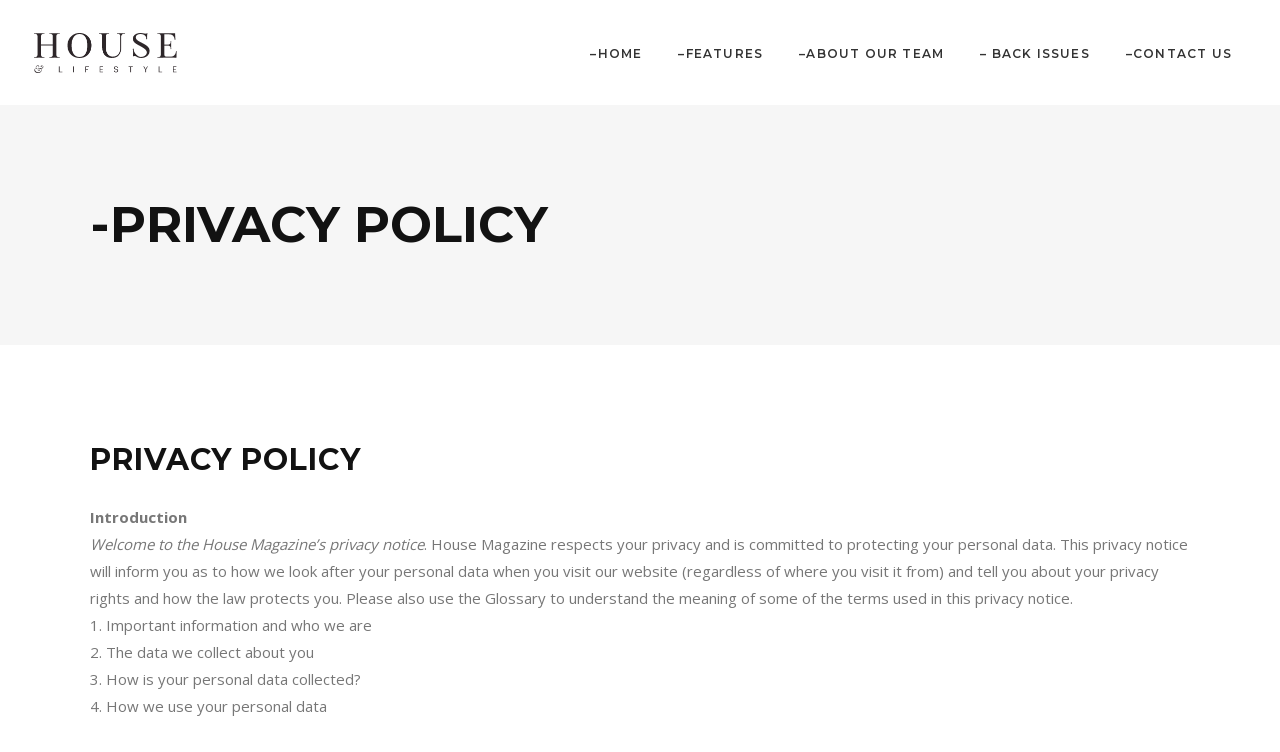

--- FILE ---
content_type: text/html; charset=UTF-8
request_url: https://house-mag.co.uk/privacy-policy/
body_size: 18381
content:
<!DOCTYPE html>
<html lang="en-GB">
<head>
			
		<meta charset="UTF-8"/>
		<link rel="profile" href="http://gmpg.org/xfn/11"/>
					<link rel="pingback" href="https://house-mag.co.uk/xmlrpc.php">
			
				<meta name="viewport" content="width=device-width,initial-scale=1,user-scalable=yes">
		<title>-Privacy Policy &#8211; Dorsets no1 FREE Property &amp; lifestyle magazine.</title>
<meta name='robots' content='max-image-preview:large' />
	<style>img:is([sizes="auto" i], [sizes^="auto," i]) { contain-intrinsic-size: 3000px 1500px }</style>
	<link rel='dns-prefetch' href='//fonts.googleapis.com' />
<link rel="alternate" type="application/rss+xml" title="Dorsets no1 FREE Property &amp; lifestyle magazine. &raquo; Feed" href="https://house-mag.co.uk/feed/" />
<link rel="alternate" type="application/rss+xml" title="Dorsets no1 FREE Property &amp; lifestyle magazine. &raquo; Comments Feed" href="https://house-mag.co.uk/comments/feed/" />
<link rel="alternate" type="application/rss+xml" title="Dorsets no1 FREE Property &amp; lifestyle magazine. &raquo; -Privacy Policy Comments Feed" href="https://house-mag.co.uk/privacy-policy/feed/" />
<script type="text/javascript">
/* <![CDATA[ */
window._wpemojiSettings = {"baseUrl":"https:\/\/s.w.org\/images\/core\/emoji\/16.0.1\/72x72\/","ext":".png","svgUrl":"https:\/\/s.w.org\/images\/core\/emoji\/16.0.1\/svg\/","svgExt":".svg","source":{"concatemoji":"https:\/\/house-mag.co.uk\/wp-includes\/js\/wp-emoji-release.min.js?ver=6.8.3"}};
/*! This file is auto-generated */
!function(s,n){var o,i,e;function c(e){try{var t={supportTests:e,timestamp:(new Date).valueOf()};sessionStorage.setItem(o,JSON.stringify(t))}catch(e){}}function p(e,t,n){e.clearRect(0,0,e.canvas.width,e.canvas.height),e.fillText(t,0,0);var t=new Uint32Array(e.getImageData(0,0,e.canvas.width,e.canvas.height).data),a=(e.clearRect(0,0,e.canvas.width,e.canvas.height),e.fillText(n,0,0),new Uint32Array(e.getImageData(0,0,e.canvas.width,e.canvas.height).data));return t.every(function(e,t){return e===a[t]})}function u(e,t){e.clearRect(0,0,e.canvas.width,e.canvas.height),e.fillText(t,0,0);for(var n=e.getImageData(16,16,1,1),a=0;a<n.data.length;a++)if(0!==n.data[a])return!1;return!0}function f(e,t,n,a){switch(t){case"flag":return n(e,"\ud83c\udff3\ufe0f\u200d\u26a7\ufe0f","\ud83c\udff3\ufe0f\u200b\u26a7\ufe0f")?!1:!n(e,"\ud83c\udde8\ud83c\uddf6","\ud83c\udde8\u200b\ud83c\uddf6")&&!n(e,"\ud83c\udff4\udb40\udc67\udb40\udc62\udb40\udc65\udb40\udc6e\udb40\udc67\udb40\udc7f","\ud83c\udff4\u200b\udb40\udc67\u200b\udb40\udc62\u200b\udb40\udc65\u200b\udb40\udc6e\u200b\udb40\udc67\u200b\udb40\udc7f");case"emoji":return!a(e,"\ud83e\udedf")}return!1}function g(e,t,n,a){var r="undefined"!=typeof WorkerGlobalScope&&self instanceof WorkerGlobalScope?new OffscreenCanvas(300,150):s.createElement("canvas"),o=r.getContext("2d",{willReadFrequently:!0}),i=(o.textBaseline="top",o.font="600 32px Arial",{});return e.forEach(function(e){i[e]=t(o,e,n,a)}),i}function t(e){var t=s.createElement("script");t.src=e,t.defer=!0,s.head.appendChild(t)}"undefined"!=typeof Promise&&(o="wpEmojiSettingsSupports",i=["flag","emoji"],n.supports={everything:!0,everythingExceptFlag:!0},e=new Promise(function(e){s.addEventListener("DOMContentLoaded",e,{once:!0})}),new Promise(function(t){var n=function(){try{var e=JSON.parse(sessionStorage.getItem(o));if("object"==typeof e&&"number"==typeof e.timestamp&&(new Date).valueOf()<e.timestamp+604800&&"object"==typeof e.supportTests)return e.supportTests}catch(e){}return null}();if(!n){if("undefined"!=typeof Worker&&"undefined"!=typeof OffscreenCanvas&&"undefined"!=typeof URL&&URL.createObjectURL&&"undefined"!=typeof Blob)try{var e="postMessage("+g.toString()+"("+[JSON.stringify(i),f.toString(),p.toString(),u.toString()].join(",")+"));",a=new Blob([e],{type:"text/javascript"}),r=new Worker(URL.createObjectURL(a),{name:"wpTestEmojiSupports"});return void(r.onmessage=function(e){c(n=e.data),r.terminate(),t(n)})}catch(e){}c(n=g(i,f,p,u))}t(n)}).then(function(e){for(var t in e)n.supports[t]=e[t],n.supports.everything=n.supports.everything&&n.supports[t],"flag"!==t&&(n.supports.everythingExceptFlag=n.supports.everythingExceptFlag&&n.supports[t]);n.supports.everythingExceptFlag=n.supports.everythingExceptFlag&&!n.supports.flag,n.DOMReady=!1,n.readyCallback=function(){n.DOMReady=!0}}).then(function(){return e}).then(function(){var e;n.supports.everything||(n.readyCallback(),(e=n.source||{}).concatemoji?t(e.concatemoji):e.wpemoji&&e.twemoji&&(t(e.twemoji),t(e.wpemoji)))}))}((window,document),window._wpemojiSettings);
/* ]]> */
</script>
<style id='wp-emoji-styles-inline-css' type='text/css'>

	img.wp-smiley, img.emoji {
		display: inline !important;
		border: none !important;
		box-shadow: none !important;
		height: 1em !important;
		width: 1em !important;
		margin: 0 0.07em !important;
		vertical-align: -0.1em !important;
		background: none !important;
		padding: 0 !important;
	}
</style>
<link rel='stylesheet' id='wp-block-library-css' href='https://house-mag.co.uk/wp-includes/css/dist/block-library/style.min.css?ver=6.8.3' type='text/css' media='all' />
<style id='classic-theme-styles-inline-css' type='text/css'>
/*! This file is auto-generated */
.wp-block-button__link{color:#fff;background-color:#32373c;border-radius:9999px;box-shadow:none;text-decoration:none;padding:calc(.667em + 2px) calc(1.333em + 2px);font-size:1.125em}.wp-block-file__button{background:#32373c;color:#fff;text-decoration:none}
</style>
<link rel='stylesheet' id='coblocks-frontend-css' href='https://house-mag.co.uk/wp-content/plugins/coblocks/dist/style-coblocks-1.css?ver=3.1.16' type='text/css' media='all' />
<link rel='stylesheet' id='coblocks-extensions-css' href='https://house-mag.co.uk/wp-content/plugins/coblocks/dist/style-coblocks-extensions.css?ver=3.1.16' type='text/css' media='all' />
<link rel='stylesheet' id='coblocks-animation-css' href='https://house-mag.co.uk/wp-content/plugins/coblocks/dist/style-coblocks-animation.css?ver=2677611078ee87eb3b1c' type='text/css' media='all' />
<style id='global-styles-inline-css' type='text/css'>
:root{--wp--preset--aspect-ratio--square: 1;--wp--preset--aspect-ratio--4-3: 4/3;--wp--preset--aspect-ratio--3-4: 3/4;--wp--preset--aspect-ratio--3-2: 3/2;--wp--preset--aspect-ratio--2-3: 2/3;--wp--preset--aspect-ratio--16-9: 16/9;--wp--preset--aspect-ratio--9-16: 9/16;--wp--preset--color--black: #000000;--wp--preset--color--cyan-bluish-gray: #abb8c3;--wp--preset--color--white: #ffffff;--wp--preset--color--pale-pink: #f78da7;--wp--preset--color--vivid-red: #cf2e2e;--wp--preset--color--luminous-vivid-orange: #ff6900;--wp--preset--color--luminous-vivid-amber: #fcb900;--wp--preset--color--light-green-cyan: #7bdcb5;--wp--preset--color--vivid-green-cyan: #00d084;--wp--preset--color--pale-cyan-blue: #8ed1fc;--wp--preset--color--vivid-cyan-blue: #0693e3;--wp--preset--color--vivid-purple: #9b51e0;--wp--preset--gradient--vivid-cyan-blue-to-vivid-purple: linear-gradient(135deg,rgba(6,147,227,1) 0%,rgb(155,81,224) 100%);--wp--preset--gradient--light-green-cyan-to-vivid-green-cyan: linear-gradient(135deg,rgb(122,220,180) 0%,rgb(0,208,130) 100%);--wp--preset--gradient--luminous-vivid-amber-to-luminous-vivid-orange: linear-gradient(135deg,rgba(252,185,0,1) 0%,rgba(255,105,0,1) 100%);--wp--preset--gradient--luminous-vivid-orange-to-vivid-red: linear-gradient(135deg,rgba(255,105,0,1) 0%,rgb(207,46,46) 100%);--wp--preset--gradient--very-light-gray-to-cyan-bluish-gray: linear-gradient(135deg,rgb(238,238,238) 0%,rgb(169,184,195) 100%);--wp--preset--gradient--cool-to-warm-spectrum: linear-gradient(135deg,rgb(74,234,220) 0%,rgb(151,120,209) 20%,rgb(207,42,186) 40%,rgb(238,44,130) 60%,rgb(251,105,98) 80%,rgb(254,248,76) 100%);--wp--preset--gradient--blush-light-purple: linear-gradient(135deg,rgb(255,206,236) 0%,rgb(152,150,240) 100%);--wp--preset--gradient--blush-bordeaux: linear-gradient(135deg,rgb(254,205,165) 0%,rgb(254,45,45) 50%,rgb(107,0,62) 100%);--wp--preset--gradient--luminous-dusk: linear-gradient(135deg,rgb(255,203,112) 0%,rgb(199,81,192) 50%,rgb(65,88,208) 100%);--wp--preset--gradient--pale-ocean: linear-gradient(135deg,rgb(255,245,203) 0%,rgb(182,227,212) 50%,rgb(51,167,181) 100%);--wp--preset--gradient--electric-grass: linear-gradient(135deg,rgb(202,248,128) 0%,rgb(113,206,126) 100%);--wp--preset--gradient--midnight: linear-gradient(135deg,rgb(2,3,129) 0%,rgb(40,116,252) 100%);--wp--preset--font-size--small: 13px;--wp--preset--font-size--medium: 20px;--wp--preset--font-size--large: 36px;--wp--preset--font-size--x-large: 42px;--wp--preset--spacing--20: 0.44rem;--wp--preset--spacing--30: 0.67rem;--wp--preset--spacing--40: 1rem;--wp--preset--spacing--50: 1.5rem;--wp--preset--spacing--60: 2.25rem;--wp--preset--spacing--70: 3.38rem;--wp--preset--spacing--80: 5.06rem;--wp--preset--shadow--natural: 6px 6px 9px rgba(0, 0, 0, 0.2);--wp--preset--shadow--deep: 12px 12px 50px rgba(0, 0, 0, 0.4);--wp--preset--shadow--sharp: 6px 6px 0px rgba(0, 0, 0, 0.2);--wp--preset--shadow--outlined: 6px 6px 0px -3px rgba(255, 255, 255, 1), 6px 6px rgba(0, 0, 0, 1);--wp--preset--shadow--crisp: 6px 6px 0px rgba(0, 0, 0, 1);}:where(.is-layout-flex){gap: 0.5em;}:where(.is-layout-grid){gap: 0.5em;}body .is-layout-flex{display: flex;}.is-layout-flex{flex-wrap: wrap;align-items: center;}.is-layout-flex > :is(*, div){margin: 0;}body .is-layout-grid{display: grid;}.is-layout-grid > :is(*, div){margin: 0;}:where(.wp-block-columns.is-layout-flex){gap: 2em;}:where(.wp-block-columns.is-layout-grid){gap: 2em;}:where(.wp-block-post-template.is-layout-flex){gap: 1.25em;}:where(.wp-block-post-template.is-layout-grid){gap: 1.25em;}.has-black-color{color: var(--wp--preset--color--black) !important;}.has-cyan-bluish-gray-color{color: var(--wp--preset--color--cyan-bluish-gray) !important;}.has-white-color{color: var(--wp--preset--color--white) !important;}.has-pale-pink-color{color: var(--wp--preset--color--pale-pink) !important;}.has-vivid-red-color{color: var(--wp--preset--color--vivid-red) !important;}.has-luminous-vivid-orange-color{color: var(--wp--preset--color--luminous-vivid-orange) !important;}.has-luminous-vivid-amber-color{color: var(--wp--preset--color--luminous-vivid-amber) !important;}.has-light-green-cyan-color{color: var(--wp--preset--color--light-green-cyan) !important;}.has-vivid-green-cyan-color{color: var(--wp--preset--color--vivid-green-cyan) !important;}.has-pale-cyan-blue-color{color: var(--wp--preset--color--pale-cyan-blue) !important;}.has-vivid-cyan-blue-color{color: var(--wp--preset--color--vivid-cyan-blue) !important;}.has-vivid-purple-color{color: var(--wp--preset--color--vivid-purple) !important;}.has-black-background-color{background-color: var(--wp--preset--color--black) !important;}.has-cyan-bluish-gray-background-color{background-color: var(--wp--preset--color--cyan-bluish-gray) !important;}.has-white-background-color{background-color: var(--wp--preset--color--white) !important;}.has-pale-pink-background-color{background-color: var(--wp--preset--color--pale-pink) !important;}.has-vivid-red-background-color{background-color: var(--wp--preset--color--vivid-red) !important;}.has-luminous-vivid-orange-background-color{background-color: var(--wp--preset--color--luminous-vivid-orange) !important;}.has-luminous-vivid-amber-background-color{background-color: var(--wp--preset--color--luminous-vivid-amber) !important;}.has-light-green-cyan-background-color{background-color: var(--wp--preset--color--light-green-cyan) !important;}.has-vivid-green-cyan-background-color{background-color: var(--wp--preset--color--vivid-green-cyan) !important;}.has-pale-cyan-blue-background-color{background-color: var(--wp--preset--color--pale-cyan-blue) !important;}.has-vivid-cyan-blue-background-color{background-color: var(--wp--preset--color--vivid-cyan-blue) !important;}.has-vivid-purple-background-color{background-color: var(--wp--preset--color--vivid-purple) !important;}.has-black-border-color{border-color: var(--wp--preset--color--black) !important;}.has-cyan-bluish-gray-border-color{border-color: var(--wp--preset--color--cyan-bluish-gray) !important;}.has-white-border-color{border-color: var(--wp--preset--color--white) !important;}.has-pale-pink-border-color{border-color: var(--wp--preset--color--pale-pink) !important;}.has-vivid-red-border-color{border-color: var(--wp--preset--color--vivid-red) !important;}.has-luminous-vivid-orange-border-color{border-color: var(--wp--preset--color--luminous-vivid-orange) !important;}.has-luminous-vivid-amber-border-color{border-color: var(--wp--preset--color--luminous-vivid-amber) !important;}.has-light-green-cyan-border-color{border-color: var(--wp--preset--color--light-green-cyan) !important;}.has-vivid-green-cyan-border-color{border-color: var(--wp--preset--color--vivid-green-cyan) !important;}.has-pale-cyan-blue-border-color{border-color: var(--wp--preset--color--pale-cyan-blue) !important;}.has-vivid-cyan-blue-border-color{border-color: var(--wp--preset--color--vivid-cyan-blue) !important;}.has-vivid-purple-border-color{border-color: var(--wp--preset--color--vivid-purple) !important;}.has-vivid-cyan-blue-to-vivid-purple-gradient-background{background: var(--wp--preset--gradient--vivid-cyan-blue-to-vivid-purple) !important;}.has-light-green-cyan-to-vivid-green-cyan-gradient-background{background: var(--wp--preset--gradient--light-green-cyan-to-vivid-green-cyan) !important;}.has-luminous-vivid-amber-to-luminous-vivid-orange-gradient-background{background: var(--wp--preset--gradient--luminous-vivid-amber-to-luminous-vivid-orange) !important;}.has-luminous-vivid-orange-to-vivid-red-gradient-background{background: var(--wp--preset--gradient--luminous-vivid-orange-to-vivid-red) !important;}.has-very-light-gray-to-cyan-bluish-gray-gradient-background{background: var(--wp--preset--gradient--very-light-gray-to-cyan-bluish-gray) !important;}.has-cool-to-warm-spectrum-gradient-background{background: var(--wp--preset--gradient--cool-to-warm-spectrum) !important;}.has-blush-light-purple-gradient-background{background: var(--wp--preset--gradient--blush-light-purple) !important;}.has-blush-bordeaux-gradient-background{background: var(--wp--preset--gradient--blush-bordeaux) !important;}.has-luminous-dusk-gradient-background{background: var(--wp--preset--gradient--luminous-dusk) !important;}.has-pale-ocean-gradient-background{background: var(--wp--preset--gradient--pale-ocean) !important;}.has-electric-grass-gradient-background{background: var(--wp--preset--gradient--electric-grass) !important;}.has-midnight-gradient-background{background: var(--wp--preset--gradient--midnight) !important;}.has-small-font-size{font-size: var(--wp--preset--font-size--small) !important;}.has-medium-font-size{font-size: var(--wp--preset--font-size--medium) !important;}.has-large-font-size{font-size: var(--wp--preset--font-size--large) !important;}.has-x-large-font-size{font-size: var(--wp--preset--font-size--x-large) !important;}
:where(.wp-block-post-template.is-layout-flex){gap: 1.25em;}:where(.wp-block-post-template.is-layout-grid){gap: 1.25em;}
:where(.wp-block-columns.is-layout-flex){gap: 2em;}:where(.wp-block-columns.is-layout-grid){gap: 2em;}
:root :where(.wp-block-pullquote){font-size: 1.5em;line-height: 1.6;}
</style>
<link rel='stylesheet' id='contact-form-7-css' href='https://house-mag.co.uk/wp-content/plugins/contact-form-7/includes/css/styles.css?ver=6.1.4' type='text/css' media='all' />
<style id='contact-form-7-inline-css' type='text/css'>
.wpcf7 .wpcf7-recaptcha iframe {margin-bottom: 0;}.wpcf7 .wpcf7-recaptcha[data-align="center"] > div {margin: 0 auto;}.wpcf7 .wpcf7-recaptcha[data-align="right"] > div {margin: 0 0 0 auto;}
</style>
<link rel='stylesheet' id='journo-edge-style-handle-modules-css' href='https://house-mag.co.uk/wp-content/themes/journo/assets/css/modules.min.css?ver=6.8.3' type='text/css' media='all' />
<style id='journo-edge-style-handle-modules-inline-css' type='text/css'>
/* generated in /dom255869/wp-content/themes/journo/framework/admin/options/general/map.php journo_edge_page_general_style function */
.page-id-3.edgtf-boxed .edgtf-wrapper { background-attachment: fixed;}


</style>
<link rel='stylesheet' id='edgtf-news-style-css' href='https://house-mag.co.uk/wp-content/plugins/edgtf-news/assets/css/news.min.css?ver=6.8.3' type='text/css' media='all' />
<link rel='stylesheet' id='journo-edge-style-handle-modules-responsive-css' href='https://house-mag.co.uk/wp-content/themes/journo/assets/css/modules-responsive.min.css?ver=6.8.3' type='text/css' media='all' />
<link rel='stylesheet' id='edgtf-news-responsive-style-css' href='https://house-mag.co.uk/wp-content/plugins/edgtf-news/assets/css/news-responsive.min.css?ver=6.8.3' type='text/css' media='all' />
<link rel='stylesheet' id='wp-components-css' href='https://house-mag.co.uk/wp-includes/css/dist/components/style.min.css?ver=6.8.3' type='text/css' media='all' />
<link rel='stylesheet' id='godaddy-styles-css' href='https://house-mag.co.uk/wp-content/mu-plugins/vendor/wpex/godaddy-launch/includes/Dependencies/GoDaddy/Styles/build/latest.css?ver=2.0.2' type='text/css' media='all' />
<link rel='stylesheet' id='journo-edge-style-handle-default-style-css' href='https://house-mag.co.uk/wp-content/themes/journo/style.css?ver=6.8.3' type='text/css' media='all' />
<link rel='stylesheet' id='journo-font_awesome-css' href='https://house-mag.co.uk/wp-content/themes/journo/assets/css/font-awesome/css/font-awesome.min.css?ver=6.8.3' type='text/css' media='all' />
<link rel='stylesheet' id='journo-font_elegant-css' href='https://house-mag.co.uk/wp-content/themes/journo/assets/css/elegant-icons/style.min.css?ver=6.8.3' type='text/css' media='all' />
<link rel='stylesheet' id='journo-ion_icons-css' href='https://house-mag.co.uk/wp-content/themes/journo/assets/css/ion-icons/css/ionicons.min.css?ver=6.8.3' type='text/css' media='all' />
<link rel='stylesheet' id='journo-linear_icons-css' href='https://house-mag.co.uk/wp-content/themes/journo/assets/css/linear-icons/style.css?ver=6.8.3' type='text/css' media='all' />
<link rel='stylesheet' id='journo-linea_icons-css' href='https://house-mag.co.uk/wp-content/themes/journo/assets/css/linea-icons/style.css?ver=6.8.3' type='text/css' media='all' />
<link rel='stylesheet' id='mediaelement-css' href='https://house-mag.co.uk/wp-includes/js/mediaelement/mediaelementplayer-legacy.min.css?ver=4.2.17' type='text/css' media='all' />
<link rel='stylesheet' id='wp-mediaelement-css' href='https://house-mag.co.uk/wp-includes/js/mediaelement/wp-mediaelement.min.css?ver=6.8.3' type='text/css' media='all' />
<link rel='stylesheet' id='journo-edge-style-handle-style-dynamic-css' href='https://house-mag.co.uk/wp-content/themes/journo/assets/css/style_dynamic.css?ver=1732725489' type='text/css' media='all' />
<link rel='stylesheet' id='journo-edge-style-handle-style-dynamic-responsive-css' href='https://house-mag.co.uk/wp-content/themes/journo/assets/css/style_dynamic_responsive.css?ver=1732725489' type='text/css' media='all' />
<link rel='stylesheet' id='journo-edge-style-handle-google-fonts-css' href='https://fonts.googleapis.com/css?family=Open+Sans%3A300%2C400%2C500%2C600%2C700%7CMontserrat%3A300%2C400%2C500%2C600%2C700%7CCormorant+Garamond%3A300%2C400%2C500%2C600%2C700&#038;subset=latin-ext&#038;ver=1.0.0' type='text/css' media='all' />
<link rel='stylesheet' id='journo-core-dashboard-style-css' href='https://house-mag.co.uk/wp-content/plugins/edgtf-core/core-dashboard/assets/css/core-dashboard.min.css?ver=6.8.3' type='text/css' media='all' />
<script type="text/javascript" src="https://house-mag.co.uk/wp-includes/js/jquery/jquery.min.js?ver=3.7.1" id="jquery-core-js"></script>
<script type="text/javascript" src="https://house-mag.co.uk/wp-includes/js/jquery/jquery-migrate.min.js?ver=3.4.1" id="jquery-migrate-js"></script>
<link rel="https://api.w.org/" href="https://house-mag.co.uk/wp-json/" /><link rel="alternate" title="JSON" type="application/json" href="https://house-mag.co.uk/wp-json/wp/v2/pages/3" /><link rel="EditURI" type="application/rsd+xml" title="RSD" href="https://house-mag.co.uk/xmlrpc.php?rsd" />
<meta name="generator" content="WordPress 6.8.3" />
<link rel="canonical" href="https://house-mag.co.uk/privacy-policy/" />
<link rel='shortlink' href='https://house-mag.co.uk/?p=3' />
<link rel="alternate" title="oEmbed (JSON)" type="application/json+oembed" href="https://house-mag.co.uk/wp-json/oembed/1.0/embed?url=https%3A%2F%2Fhouse-mag.co.uk%2Fprivacy-policy%2F" />
<link rel="alternate" title="oEmbed (XML)" type="text/xml+oembed" href="https://house-mag.co.uk/wp-json/oembed/1.0/embed?url=https%3A%2F%2Fhouse-mag.co.uk%2Fprivacy-policy%2F&#038;format=xml" />
<meta name="generator" content="Powered by WPBakery Page Builder - drag and drop page builder for WordPress."/>
<meta name="generator" content="Powered by Slider Revolution 6.6.8 - responsive, Mobile-Friendly Slider Plugin for WordPress with comfortable drag and drop interface." />
<link rel="icon" href="https://house-mag.co.uk/wp-content/uploads/2025/01/cropped-House-mag.co_.uk-Lifestyle-Magazine-in-Bournemouth-Dorset-32x32.png" sizes="32x32" />
<link rel="icon" href="https://house-mag.co.uk/wp-content/uploads/2025/01/cropped-House-mag.co_.uk-Lifestyle-Magazine-in-Bournemouth-Dorset-192x192.png" sizes="192x192" />
<link rel="apple-touch-icon" href="https://house-mag.co.uk/wp-content/uploads/2025/01/cropped-House-mag.co_.uk-Lifestyle-Magazine-in-Bournemouth-Dorset-180x180.png" />
<meta name="msapplication-TileImage" content="https://house-mag.co.uk/wp-content/uploads/2025/01/cropped-House-mag.co_.uk-Lifestyle-Magazine-in-Bournemouth-Dorset-270x270.png" />
<script>function setREVStartSize(e){
			//window.requestAnimationFrame(function() {
				window.RSIW = window.RSIW===undefined ? window.innerWidth : window.RSIW;
				window.RSIH = window.RSIH===undefined ? window.innerHeight : window.RSIH;
				try {
					var pw = document.getElementById(e.c).parentNode.offsetWidth,
						newh;
					pw = pw===0 || isNaN(pw) || (e.l=="fullwidth" || e.layout=="fullwidth") ? window.RSIW : pw;
					e.tabw = e.tabw===undefined ? 0 : parseInt(e.tabw);
					e.thumbw = e.thumbw===undefined ? 0 : parseInt(e.thumbw);
					e.tabh = e.tabh===undefined ? 0 : parseInt(e.tabh);
					e.thumbh = e.thumbh===undefined ? 0 : parseInt(e.thumbh);
					e.tabhide = e.tabhide===undefined ? 0 : parseInt(e.tabhide);
					e.thumbhide = e.thumbhide===undefined ? 0 : parseInt(e.thumbhide);
					e.mh = e.mh===undefined || e.mh=="" || e.mh==="auto" ? 0 : parseInt(e.mh,0);
					if(e.layout==="fullscreen" || e.l==="fullscreen")
						newh = Math.max(e.mh,window.RSIH);
					else{
						e.gw = Array.isArray(e.gw) ? e.gw : [e.gw];
						for (var i in e.rl) if (e.gw[i]===undefined || e.gw[i]===0) e.gw[i] = e.gw[i-1];
						e.gh = e.el===undefined || e.el==="" || (Array.isArray(e.el) && e.el.length==0)? e.gh : e.el;
						e.gh = Array.isArray(e.gh) ? e.gh : [e.gh];
						for (var i in e.rl) if (e.gh[i]===undefined || e.gh[i]===0) e.gh[i] = e.gh[i-1];
											
						var nl = new Array(e.rl.length),
							ix = 0,
							sl;
						e.tabw = e.tabhide>=pw ? 0 : e.tabw;
						e.thumbw = e.thumbhide>=pw ? 0 : e.thumbw;
						e.tabh = e.tabhide>=pw ? 0 : e.tabh;
						e.thumbh = e.thumbhide>=pw ? 0 : e.thumbh;
						for (var i in e.rl) nl[i] = e.rl[i]<window.RSIW ? 0 : e.rl[i];
						sl = nl[0];
						for (var i in nl) if (sl>nl[i] && nl[i]>0) { sl = nl[i]; ix=i;}
						var m = pw>(e.gw[ix]+e.tabw+e.thumbw) ? 1 : (pw-(e.tabw+e.thumbw)) / (e.gw[ix]);
						newh =  (e.gh[ix] * m) + (e.tabh + e.thumbh);
					}
					var el = document.getElementById(e.c);
					if (el!==null && el) el.style.height = newh+"px";
					el = document.getElementById(e.c+"_wrapper");
					if (el!==null && el) {
						el.style.height = newh+"px";
						el.style.display = "block";
					}
				} catch(e){
					console.log("Failure at Presize of Slider:" + e)
				}
			//});
		  };</script>
<noscript><style> .wpb_animate_when_almost_visible { opacity: 1; }</style></noscript></head>
<body class="privacy-policy wp-singular page-template-default page page-id-3 wp-theme-journo edgt-core-1.3 edgt-news-1.0.5 journo-ver-1.9 edgtf-smooth-page-transitions edgtf-smooth-page-transitions-fadeout edgtf-grid-1100 edgtf-empty-google-api edgtf-dark-header edgtf-fixed-on-scroll edgtf-dropdown-animate-height edgtf-header-standard edgtf-menu-area-shadow-disable edgtf-menu-area-in-grid-shadow-disable edgtf-menu-area-border-disable edgtf-menu-area-in-grid-border-disable edgtf-logo-area-border-disable edgtf-default-mobile-header edgtf-sticky-up-mobile-header wpb-js-composer js-comp-ver-6.10.0 vc_responsive" itemscope itemtype="http://schema.org/WebPage">
	
    <div class="edgtf-wrapper">
        <div class="edgtf-wrapper-inner">
            
<header class="edgtf-page-header">
		
			<div class="edgtf-fixed-wrapper">
				
	<div class="edgtf-menu-area edgtf-menu-right">
				
						
			<div class="edgtf-vertical-align-containers">
				<div class="edgtf-position-left">
					<div class="edgtf-position-left-inner">
						

<div class="edgtf-logo-wrapper">
    <a itemprop="url" href="https://house-mag.co.uk/" style="height: 40px;">
        <img itemprop="image" class="edgtf-normal-logo" src="https://house-mag.co.uk/wp-content/uploads/2024/08/House-magazine-Dorset-logo-dark-1.png" width="285" height="80"  alt="logo"/>
        <img itemprop="image" class="edgtf-dark-logo" src="https://house-mag.co.uk/wp-content/uploads/2024/08/House-magazine-Dorset-logo-dark-1.png" width="285" height="80"  alt="dark logo"/>        <img itemprop="image" class="edgtf-light-logo" src="https://house-mag.co.uk/wp-content/themes/journo/assets/img/logo_white.png"  alt="light logo"/>    </a>
</div>

											</div>
				</div>
								<div class="edgtf-position-right">
					<div class="edgtf-position-right-inner">
													
<nav class="edgtf-main-menu edgtf-drop-down edgtf-default-nav">
    <ul id="menu-empty" class="clearfix"><li id="nav-menu-item-4889" class="menu-item menu-item-type-post_type menu-item-object-page menu-item-home  narrow"><a href="https://house-mag.co.uk/" class=""><span class="item_outer"><span class="item_text">–Home</span></span></a></li>
<li id="nav-menu-item-5406" class="menu-item menu-item-type-post_type menu-item-object-page menu-item-has-children  has_sub narrow"><a href="https://house-mag.co.uk/featured/" class=""><span class="item_outer"><span class="item_text">–Features</span><i class="edgtf-menu-arrow fa fa-angle-down"></i></span></a>
<div class="second"><div class="inner"><ul>
	<li id="nav-menu-item-5240" class="menu-item menu-item-type-taxonomy menu-item-object-category "><a href="https://house-mag.co.uk/category/local-events/" class=""><span class="item_outer"><span class="item_text">Local Events</span></span></a></li>
	<li id="nav-menu-item-5239" class="menu-item menu-item-type-taxonomy menu-item-object-category "><a href="https://house-mag.co.uk/category/interiors/" class=""><span class="item_outer"><span class="item_text">Interiors</span></span></a></li>
	<li id="nav-menu-item-5238" class="menu-item menu-item-type-taxonomy menu-item-object-category "><a href="https://house-mag.co.uk/category/food-drink/" class=""><span class="item_outer"><span class="item_text">Food &amp; Drink</span></span></a></li>
	<li id="nav-menu-item-5241" class="menu-item menu-item-type-taxonomy menu-item-object-category "><a href="https://house-mag.co.uk/category/motoring/" class=""><span class="item_outer"><span class="item_text">Motoring</span></span></a></li>
	<li id="nav-menu-item-5236" class="menu-item menu-item-type-taxonomy menu-item-object-category "><a href="https://house-mag.co.uk/category/business-profile/" class=""><span class="item_outer"><span class="item_text">Business Profile</span></span></a></li>
	<li id="nav-menu-item-5237" class="menu-item menu-item-type-taxonomy menu-item-object-category "><a href="https://house-mag.co.uk/category/days-out/" class=""><span class="item_outer"><span class="item_text">Days Out</span></span></a></li>
</ul></div></div>
</li>
<li id="nav-menu-item-4887" class="menu-item menu-item-type-post_type menu-item-object-page  narrow"><a href="https://house-mag.co.uk/editorial-staff/" class=""><span class="item_outer"><span class="item_text">–About our team</span></span></a></li>
<li id="nav-menu-item-4886" class="menu-item menu-item-type-post_type menu-item-object-page  narrow"><a href="https://house-mag.co.uk/back-issues/" class=""><span class="item_outer"><span class="item_text">– Back Issues</span></span></a></li>
<li id="nav-menu-item-4888" class="menu-item menu-item-type-post_type menu-item-object-page  narrow"><a href="https://house-mag.co.uk/contact-us/" class=""><span class="item_outer"><span class="item_text">–Contact Us</span></span></a></li>
</ul></nav>

																	</div>
				</div>
			</div>
			
			</div>
			
			</div>
		
		
	</header>


<header class="edgtf-mobile-header">
		
	<div class="edgtf-mobile-header-inner">
		<div class="edgtf-mobile-header-holder">
			<div class="edgtf-grid">
				<div class="edgtf-vertical-align-containers">
					<div class="edgtf-vertical-align-containers">
													<div class="edgtf-mobile-menu-opener">
								<a href="javascript:void(0)">
									<span class="edgtf-mobile-menu-icon">
										<span aria-hidden="true" class="edgtf-icon-font-elegant icon_menu " ></span>									</span>
																	</a>
							</div>
												<div class="edgtf-position-center">
							<div class="edgtf-position-center-inner">
								

<div class="edgtf-mobile-logo-wrapper">
    <a itemprop="url" href="https://house-mag.co.uk/" style="height: 40px">
        <img itemprop="image" src="https://house-mag.co.uk/wp-content/uploads/2024/08/House-magazine-Dorset-logo-dark-1.png" width="285" height="80"  alt="Mobile Logo"/>
    </a>
</div>

							</div>
						</div>
						<div class="edgtf-position-right">
							<div class="edgtf-position-right-inner">
															</div>
						</div>
					</div>
				</div>
			</div>
		</div>
		
    <nav class="edgtf-mobile-nav" role="navigation" aria-label="Mobile Menu">
        <div class="edgtf-grid">
            <ul id="menu-empty-1" class=""><li id="mobile-menu-item-4889" class="menu-item menu-item-type-post_type menu-item-object-page menu-item-home "><a href="https://house-mag.co.uk/" class=""><span>–Home</span></a></li>
<li id="mobile-menu-item-5406" class="menu-item menu-item-type-post_type menu-item-object-page menu-item-has-children  has_sub"><a href="https://house-mag.co.uk/featured/" class=""><span>–Features</span></a><span class="mobile_arrow"><i class="edgtf-sub-arrow fa fa-angle-right"></i><i class="fa fa-angle-down"></i></span>
<ul class="sub_menu">
	<li id="mobile-menu-item-5240" class="menu-item menu-item-type-taxonomy menu-item-object-category "><a href="https://house-mag.co.uk/category/local-events/" class=""><span>Local Events</span></a></li>
	<li id="mobile-menu-item-5239" class="menu-item menu-item-type-taxonomy menu-item-object-category "><a href="https://house-mag.co.uk/category/interiors/" class=""><span>Interiors</span></a></li>
	<li id="mobile-menu-item-5238" class="menu-item menu-item-type-taxonomy menu-item-object-category "><a href="https://house-mag.co.uk/category/food-drink/" class=""><span>Food &amp; Drink</span></a></li>
	<li id="mobile-menu-item-5241" class="menu-item menu-item-type-taxonomy menu-item-object-category "><a href="https://house-mag.co.uk/category/motoring/" class=""><span>Motoring</span></a></li>
	<li id="mobile-menu-item-5236" class="menu-item menu-item-type-taxonomy menu-item-object-category "><a href="https://house-mag.co.uk/category/business-profile/" class=""><span>Business Profile</span></a></li>
	<li id="mobile-menu-item-5237" class="menu-item menu-item-type-taxonomy menu-item-object-category "><a href="https://house-mag.co.uk/category/days-out/" class=""><span>Days Out</span></a></li>
</ul>
</li>
<li id="mobile-menu-item-4887" class="menu-item menu-item-type-post_type menu-item-object-page "><a href="https://house-mag.co.uk/editorial-staff/" class=""><span>–About our team</span></a></li>
<li id="mobile-menu-item-4886" class="menu-item menu-item-type-post_type menu-item-object-page "><a href="https://house-mag.co.uk/back-issues/" class=""><span>– Back Issues</span></a></li>
<li id="mobile-menu-item-4888" class="menu-item menu-item-type-post_type menu-item-object-page "><a href="https://house-mag.co.uk/contact-us/" class=""><span>–Contact Us</span></a></li>
</ul>        </div>
    </nav>

	</div>
	
	</header>

			<a id='edgtf-back-to-top' href='#'>
                <span class="edgtf-icon-stack"></span>
                <span class="edgtf-btt-text">
                	TOP                </span>
			</a>
			        
            <div class="edgtf-content" >
                <div class="edgtf-content-inner">
<div class="edgtf-title-holder edgtf-standard-type edgtf-title-va-header-bottom" style="height: 240px" data-height="240">
		<div class="edgtf-title-wrapper" style="height: 240px">
		<div class="edgtf-title-inner">
			<div class="edgtf-grid">
									<h1 class="edgtf-page-title entry-title" >-Privacy Policy</h1>
											</div>
	    </div>
	</div>
</div>


<div class="edgtf-container edgtf-default-page-template">
		
	<div class="edgtf-container-inner clearfix">
        					<div class="edgtf-grid-row">
				<div class="edgtf-page-content-holder edgtf-grid-col-12">
					
<h2 class="wp-block-heading">Privacy Policy</h2>



<p><strong>Introduction</strong><br /><em>Welcome to the House Magazine’s privacy notice</em>. House Magazine respects your privacy and is committed to protecting your personal data. This privacy notice will inform you as to how we look after your personal data when you visit our website (regardless of where you visit it from) and tell you about your privacy rights and how the law protects you. Please also use the Glossary to understand the meaning of some of the terms used in this privacy notice.<br />1. Important information and who we are<br />2. The data we collect about you<br />3. How is your personal data collected?<br />4. How we use your personal data<br />5. Disclosures of your personal data<br />6. International transfers<br />7. Data retention<br />8. Your legal rights<br />9. Glossary</p>
<p>&nbsp;</p>
<p><strong>1. Important information and who we are</strong><br />Purpose of this privacy notice<br />This privacy notice aims to give you information on how House Magazine collects and processes your personal data through your use of this website, including any data you may provide through this website when you [sign up to our newsletter, purchase a product or service or take part in a competition].<br />This website is not intended for children and we do not knowingly collect data relating to children.<br />It is important that you read this privacy notice together with any other privacy notice or fair processing notice we may provide on specific occasions when we are collecting or processing personal data about you so that you are fully aware of how and why we are using your data. This privacy notice supplements the other notices and is not intended to override them.<br />Controller</p>
<p><br />PPD&amp;A t/a House Magazine is the controller and responsible for your personal data (collectively referred to as [“COMPANY”], “we”, “us” or “our” in this privacy notice).<br />You have the right to make a complaint at any time to the Information Commissioner’s Office (ICO), the UK supervisory authority for data protection issues (www.ico.org.uk). We would, however, appreciate the chance to deal with your concerns before you approach the ICO so please contact us in the first instance.<br />Changes to the privacy notice and your duty to inform us of changes</p>
<p><br />This version was last updated on 25 May 2018 and historic versions can be obtained by contacting us.<br />It is important that the personal data we hold about you is accurate and current. Please keep us informed if your personal data changes during your relationship with us.</p>
<p><strong>Third-party links</strong><br />This website may include links to third-party websites, plug-ins and applications. Clicking on those links or enabling those connections may allow third parties to collect or share data about you. We do not control these third-party websites and are not responsible for their privacy statements. When you leave our website, we encourage you to read the privacy notice of every website you visit.</p>
<p><br /><strong>2. The data we collect about you</strong><br />Personal data, or personal information, means any information about an individual from which that person can be identified. It does not include data where the identity has been removed (anonymous data).<br />We may collect, use, store and transfer different kinds of personal data about you which we have grouped together follows:<br />Identity Data includes [first name, maiden name, last name, username or similar identifier, marital status, title, date of birth and gender].<br />Contact Data includes [billing address, delivery address, email address and telephone numbers].<br />Financial Data includes [bank account and payment card details].<br />Transaction Data includes [details about payments to and from you and other details of products and services you have purchased from us].<br />Technical Data includes [internet protocol (IP) address, your login data, browser type and version, time zone setting and location, browser plug-in types and versions, operating system and platform and other technology on the devices you use to access this website].<br />Profile Data includes [your username and password, purchases or orders made by you, your interests, preferences, feedback and survey responses].<br />Usage Data includes [information about how you use our website, products and services].<br />Marketing and Communications Data includes [your preferences in receiving marketing from us and our third parties and your communication preferences].<br />We also collect, use and share Aggregated Data such as statistical or demographic data for any purpose. Aggregated Data may be derived from your personal data but is not considered personal data in law as this data does not directly or indirectly reveal your identity. For example, we may aggregate your Usage Data to calculate the percentage of users accessing a specific website feature. However, if we combine or connect Aggregated Data with your personal data so that it can directly or indirectly identify you, we treat the combined data as personal data which will be used in accordance with this privacy notice.<br />We do not collect any Special Categories of Personal Data about you (this includes details about your race or ethnicity, religious or philosophical beliefs, sex life, sexual orientation, political opinions, trade union membership, information about your health and genetic and biometric data). Nor do we collect any information about criminal convictions and offences.<br />If you fail to provide personal data<br />Where we need to collect personal data by law, or under the terms of a contract we have with you and you fail to provide that data when requested, we may not be able to perform the contract we have or are trying to enter into with you (for example, to provide you with goods or services). In this case, we may have to cancel a product or service you have with us but we will notify you if this is the case at the time.</p>
<p><br /><strong>3. How is your personal data collected?</strong><br />We use different methods to collect data from and about you including through:<br />Direct interactions. You may give us your [Identity, Contact and Financial Data] by filling in forms or by corresponding with us by post, phone, email or otherwise. This includes personal data you provide when you:<br />apply for our products or services;<br />create an account on our website;<br />subscribe to our service or publications;<br />request marketing to be sent to you;<br />enter a competition, promotion or survey; or<br />give us some feedback.<br />Automated technologies or interactions. As you interact with our website, we may automatically collect Technical Data about your equipment, browsing actions and patterns. We collect this personal data by using cookies, [server logs] and other similar technologies. We may also receive Technical Data about you if you visit other websites employing our cookies.<br />Third parties or publicly available sources. We may receive personal data about you from various third parties and public sources as set out below:<br />Technical Data from the following parties:<br />analytics providers [such as Google based outside the EU];<br />advertising networks; and<br />search information providers<br />Contact, Financial and Transaction Data from providers of technical, payment and delivery services.<br />Identity and Contact Data from data brokers or aggregators.<br />Identity and Contact Data from publicly available sources such as Companies House and the Electoral Register based inside the EU.</p>
<p><br /><strong>4. How we use your personal data</strong><br />We will only use your personal data when the law allows us to. Most commonly, we will use your personal data in the following circumstances:<br />Where we need to perform the contract we are about to enter into or have entered into with you.<br />Where it is necessary for our legitimate interests (or those of a third party) and your interests and fundamental rights do not override those interests.<br />Where we need to comply with a legal or regulatory obligation.<br />Generally, we do not rely on consent as a legal basis for processing your personal data other than in relation to sending third-party direct marketing communications to you via email or text message. You have the right to withdraw consent to marketing at any time by contacting us.<br />Purposes for which we will use your personal data<br />We have set out below, in a table format, a description of all the ways we plan to use your personal data, and which of the legal bases we rely on to do so. We have also identified what our legitimate interests are where appropriate.<br />Note that we may process your personal data for more than one lawful ground depending on the specific purpose for which we are using your data. Please contact us if you need details about the specific legal ground we are relying on to process your personal data where more than one ground has been set out in the table below.<br />Purpose/Activity<br />Type of data<br />Lawful basis for processing including basis of legitimate interest<br />To register you as a new customer<br />(a) Identity<br />(b) Contact<br />Performance of a contract with you<br />To process and deliver your order including:<br />(a) Manage payments, fees and charges<br />(b) Collect and recover money owed to us<br />(a) Identity<br />(b) Contact<br />(c) Financial<br />(d) Transaction<br />(e) Marketing and Communications<br />(a) Performance of a contract with you<br />(b) Necessary for our legitimate interests (to recover debts due to us)<br />To manage our relationship with you which will include:<br />(a) Notifying you about changes to our terms or privacy policy<br />(b) Asking you to leave a review or take a survey<br />(a) Identity<br />(b) Contact<br />(c) Profile<br />(d) Marketing and Communications<br />(a) Performance of a contract with you<br />(b) Necessary to comply with a legal obligation<br />(c) Necessary for our legitimate interests (to keep our records updated and to study how customers use our products/services)<br />To enable you to partake in a prize draw, competition or complete a survey<br />(a) Identity<br />(b) Contact<br />(c) Profile<br />(d) Usage<br />(e) Marketing and Communications<br />(a) Performance of a contract with you<br />(b) Necessary for our legitimate interests (to study how customers use our products/services, to develop them and grow our business)<br />To administer and protect our business and this website (including troubleshooting, data analysis, testing, system maintenance, support, reporting and hosting of data)<br />(a) Identity<br />(b) Contact<br />(c) Technical<br />(a) Necessary for our legitimate interests (for running our business, provision of administration and IT services, network security, to prevent fraud and in the context of a business reorganisation or group restructuring exercise)<br />(b) Necessary to comply with a legal obligation<br />To deliver relevant website content and advertisements to you and measure or understand the effectiveness of the advertising we serve to you<br />(a) Identity<br />(b) Contact<br />(c) Profile<br />(d) Usage<br />(e) Marketing and Communications<br />(f) Technical<br />Necessary for our legitimate interests (to study how customers use our products/services, to develop them, to grow our business and to inform our marketing strategy)<br />To use data analytics to improve our website, products/services, marketing, customer relationships and experiences<br />(a) Technical<br />(b) Usage<br />Necessary for our legitimate interests (to define types of customers for our products and services, to keep our website updated and relevant, to develop our business and to inform our marketing strategy)<br />To make suggestions and recommendations to you about goods or services that may be of interest to you<br />(a) Identity<br />(b) Contact<br />(c) Technical<br />(d) Usage<br />(e) Profile<br />Necessary for our legitimate interests (to develop our products/services and grow our business)<br />Marketing<br />We strive to provide you with choices regarding certain personal data uses, particularly around marketing and advertising.<br />Promotional offers from us<br />We may use your Identity, Contact, Technical, Usage and Profile Data to form a view on what we think you may want or need, or what may be of interest to you. This is how we decide which products, services and offers may be relevant for you (we call this marketing).<br />You will receive marketing communications from us if you have requested information from us or purchased [goods or services] from us [or if you provided us with your details when you entered a competition or registered for a promotion] and, in each case, you have not opted out of receiving that marketing.<br />Third-party marketing<br />We will get your express opt-in consent before we share your personal data with any company outside the House Magazine group of companies for marketing purposes.<br />Opting out<br />You can ask us or third parties to stop sending you marketing messages at any time by logging into the website and checking or unchecking relevant boxes to adjust your marketing preferences or by following the opt-out links on any marketing message sent to you or by contacting us at any time.<br />Where you opt out of receiving these marketing messages, this will not apply to personal data provided to us as a result of [a product/service purchase, warranty registration, product/service experience or other transactions].<br />Cookies<br />You can set your browser to refuse all or some browser cookies or to alert you when websites set or access cookies. If you disable or refuse cookies, please note that some parts of this website may become inaccessible or not function properly.<br />Change of purpose<br />We will only use your personal data for the purposes for which we collected it unless we reasonably consider that we need to use it for another reason and that reason is compatible with the original purpose. If you wish to get an explanation as to how the processing for the new purpose is compatible with the original purpose, please contact us.<br />If we need to use your personal data for an unrelated purpose, we will notify you and we will explain the legal basis which allows us to do so.<br />Please note that we may process your personal data without your knowledge or consent, in compliance with the above rules, where this is required or permitted by law.</p>
<p><br /><strong>5. Disclosures of your personal data</strong><br />We may have to share your personal data with the parties set out below for the purposes set out in the table in paragraph 4 above.<br />Internal Third Parties as set out in the [Glossary].<br />External Third Parties as set out in the [Glossary].<br />Specific third parties [listed in the table in [paragraph 4] above] OR such as [SPECIFIC THIRD PARTIES]].<br />Third parties to whom we may choose to sell, transfer, or merge parts of our business or our assets. Alternatively, we may seek to acquire other businesses or merge with them. If a change happens to our business, then the new owners may use your personal data in the same way as set out in this privacy notice.<br />We require all third parties to respect the security of your personal data and to treat it in accordance with the law. We do not allow our third-party service providers to use your personal data for their own purposes and only permit them to process your personal data for specified purposes and in accordance with our instructions.</p>
<p><br /><strong>6. International transfers</strong><br />We do not transfer your personal data outside the European Economic Area (EEA).<br />We have put in place appropriate security measures to prevent your personal data from being accidentally lost, used or accessed in an unauthorised way, altered or disclosed. In addition, we limit access to your personal data to those employees, agents, contractors and other third parties who have a business need to know. They will only process your personal data on our instructions and they are subject to a duty of confidentiality.<br />We have put in place procedures to deal with any suspected personal data breach and will notify you and any applicable regulator of a breach where we are legally required to do so.</p>
<p><br /><strong>7. Data retention</strong><br />How long will you use my personal data for?<br />We will only retain your personal data for as long as necessary to fulfil the purposes we collected it for, including for the purposes of satisfying any legal, accounting, or reporting requirements.<br />To determine the appropriate retention period for personal data, we consider the amount, nature, and sensitivity of the personal data, the potential risk of harm from unauthorised use or disclosure of your personal data, the purposes for which we process your personal data and whether we can achieve those purposes through other means, and the applicable legal requirements.<br />Details of retention periods for different aspects of your personal data are [available in our retention policy which you can request from us by contacting us OR set out in the table in paragraph 4 above.<br />OR<br />In some circumstances you can ask us to delete your data: see [Request erasure] below for further information.<br />In some circumstances, we may anonymise your personal data (so that it can no longer be associated with you) for research or statistical purposes in which case we may use this information indefinitely without further notice to you.</p>
<p><br /><strong>8. Your legal rights</strong><br />Under certain circumstances, you have rights under data protection laws in relation to your personal data. Please see below to find out more about these rights:<br />If you wish to exercise any of the rights set out above, please contact us.<br />No fee usually required<br />You will not have to pay a fee to access your personal data (or to exercise any of the other rights). However, we may charge a reasonable fee if your request is clearly unfounded, repetitive or excessive. Alternatively, we may refuse to comply with your request in these circumstances.<br />What we may need from you<br />We may need to request specific information from you to help us confirm your identity and ensure your right to access your personal data (or to exercise any of your other rights). This is a security measure to ensure that personal data is not disclosed to any person who has no right to receive it. We may also contact you to ask you for further information in relation to your request to speed up our response.<br />Time limit to respond<br />We try to respond to all legitimate requests within one month. Occasionally it may take us longer than a month if your request is particularly complex or you have made a number of requests. In this case, we will notify you and keep you updated.</p>
<p><br /><strong>9. Glossary</strong><br />LAWFUL BASIS<br />Legitimate Interest means the interest of our business in conducting and managing our business to enable us to give you the best service/product and the best and most secure experience. We make sure we consider and balance any potential impact on you (both positive and negative) and your rights before we process your personal data for our legitimate interests. We do not use your personal data for activities where our interests are overridden by the impact on you (unless we have your consent or are otherwise required or permitted to by law). You can obtain further information about how we assess our legitimate interests against any potential impact on you in respect of specific activities by contacting us<br />Performance of Contract means processing your data where it is necessary for the performance of a contract to which you are a party or to take steps at your request before entering into such a contract.<br />Comply with a legal or regulatory obligation means processing your personal data where it is necessary for compliance with a legal or regulatory obligation that we are subject to.<br />THIRD PARTIES<br />Internal Third Parties<br />Other companies in the House Magazine Group acting as joint controllers or processors and who are based in the UK and provide IT and system administration services and undertake leadership reporting.<br />External Third Parties<br />Service providers acting as processors who provide IT and system administration services.<br />Professional advisers acting as processors or joint controllers including lawyers, bankers, auditors and insurers who provide [consultancy, banking, legal, insurance and accounting services.<br />HM Revenue &amp; Customs, regulators and other authorities acting as processors or joint controllers based in the United Kingdom who require reporting of processing activities in certain circumstances.<br />YOUR LEGAL RIGHTS<br />You have the right to:<br />Request access to your personal data (commonly known as a “data subject access request”). This enables you to receive a copy of the personal data we hold about you and to check that we are lawfully processing it.<br />Request correction of the personal data that we hold about you. This enables you to have any incomplete or inaccurate data we hold about you corrected, though we may need to verify the accuracy of the new data you provide to us.<br />Request erasure of your personal data. This enables you to ask us to delete or remove personal data where there is no good reason for us continuing to process it. You also have the right to ask us to delete or remove your personal data where you have successfully exercised your right to object to processing (see below), where we may have processed your information unlawfully or where we are required to erase your personal data to comply with local law. Note, however, that we may not always be able to comply with your request of erasure for specific legal reasons which will be notified to you, if applicable, at the time of your request.<br />Object to the processing of your personal data where we are relying on a legitimate interest (or those of a third party) and there is something about your particular situation which makes you want to object to processing on this ground as you feel it impacts on your fundamental rights and freedoms. You also have the right to object where we are processing your personal data for direct marketing purposes. In some cases, we may demonstrate that we have compelling legitimate grounds to process your information which override your rights and freedoms.<br />Request restriction of processing of your personal data. This enables you to ask us to suspend the processing of your personal data in the following scenarios: (a) if you want us to establish the data’s accuracy; (b) where our use of the data is unlawful but you do not want us to erase it; (c) where you need us to hold the data even if we no longer require it as you need it to establish, exercise or defend legal claims; or (d) you have objected to our use of your data but we need to verify whether we have overriding legitimate grounds to use it.<br />Request the transfer of your personal data to you or to a third party. We will provide to you, or a third party you have chosen, your personal data in a structured, commonly used, machine-readable format. Note that this right only applies to automated information which you initially provided consent for us to use or where we used the information to perform a contract with you.<br />Withdraw consent at any time where we are relying on consent to process your personal data. However, this will not affect the lawfulness of any processing carried out before you withdraw your consent. If you withdraw your consent, we may not be able to provide certain products or services to you. We will advise you if this is the case at the time you withdraw your consent.</p>

<p>&nbsp;</p>				</div>
									<div class="edgtf-sidebar-holder">
						<aside class="edgtf-sidebar">
	</aside>					</div>
							</div>
		        	</div>
	
	</div>

</div> <!-- close div.content_inner -->
	</div>  <!-- close div.content -->
			</div> <!-- close div.edgtf-wrapper-inner  -->
</div> <!-- close div.edgtf-wrapper -->

		<script>
			window.RS_MODULES = window.RS_MODULES || {};
			window.RS_MODULES.modules = window.RS_MODULES.modules || {};
			window.RS_MODULES.waiting = window.RS_MODULES.waiting || [];
			window.RS_MODULES.defered = true;
			window.RS_MODULES.moduleWaiting = window.RS_MODULES.moduleWaiting || {};
			window.RS_MODULES.type = 'compiled';
		</script>
		<script type="speculationrules">
{"prefetch":[{"source":"document","where":{"and":[{"href_matches":"\/*"},{"not":{"href_matches":["\/wp-*.php","\/wp-admin\/*","\/wp-content\/uploads\/*","\/wp-content\/*","\/wp-content\/plugins\/*","\/wp-content\/themes\/journo\/*","\/*\\?(.+)"]}},{"not":{"selector_matches":"a[rel~=\"nofollow\"]"}},{"not":{"selector_matches":".no-prefetch, .no-prefetch a"}}]},"eagerness":"conservative"}]}
</script>
<link rel='stylesheet' id='rs-plugin-settings-css' href='https://house-mag.co.uk/wp-content/plugins/revslider/public/assets/css/rs6.css?ver=6.6.8' type='text/css' media='all' />
<style id='rs-plugin-settings-inline-css' type='text/css'>
#rs-demo-id {}
</style>
<script type="text/javascript" src="https://house-mag.co.uk/wp-content/plugins/coblocks/dist/js/coblocks-animation.js?ver=3.1.16" id="coblocks-animation-js"></script>
<script type="text/javascript" src="https://house-mag.co.uk/wp-content/plugins/coblocks/dist/js/vendors/tiny-swiper.js?ver=3.1.16" id="coblocks-tiny-swiper-js"></script>
<script type="text/javascript" id="coblocks-tinyswiper-initializer-js-extra">
/* <![CDATA[ */
var coblocksTinyswiper = {"carouselPrevButtonAriaLabel":"Previous","carouselNextButtonAriaLabel":"Next","sliderImageAriaLabel":"Image"};
/* ]]> */
</script>
<script type="text/javascript" src="https://house-mag.co.uk/wp-content/plugins/coblocks/dist/js/coblocks-tinyswiper-initializer.js?ver=3.1.16" id="coblocks-tinyswiper-initializer-js"></script>
<script type="text/javascript" src="https://house-mag.co.uk/wp-includes/js/dist/hooks.min.js?ver=4d63a3d491d11ffd8ac6" id="wp-hooks-js"></script>
<script type="text/javascript" src="https://house-mag.co.uk/wp-includes/js/dist/i18n.min.js?ver=5e580eb46a90c2b997e6" id="wp-i18n-js"></script>
<script type="text/javascript" id="wp-i18n-js-after">
/* <![CDATA[ */
wp.i18n.setLocaleData( { 'text direction\u0004ltr': [ 'ltr' ] } );
/* ]]> */
</script>
<script type="text/javascript" src="https://house-mag.co.uk/wp-content/plugins/contact-form-7/includes/swv/js/index.js?ver=6.1.4" id="swv-js"></script>
<script type="text/javascript" id="contact-form-7-js-translations">
/* <![CDATA[ */
( function( domain, translations ) {
	var localeData = translations.locale_data[ domain ] || translations.locale_data.messages;
	localeData[""].domain = domain;
	wp.i18n.setLocaleData( localeData, domain );
} )( "contact-form-7", {"translation-revision-date":"2024-05-21 11:58:24+0000","generator":"GlotPress\/4.0.1","domain":"messages","locale_data":{"messages":{"":{"domain":"messages","plural-forms":"nplurals=2; plural=n != 1;","lang":"en_GB"},"Error:":["Error:"]}},"comment":{"reference":"includes\/js\/index.js"}} );
/* ]]> */
</script>
<script type="text/javascript" id="contact-form-7-js-before">
/* <![CDATA[ */
var wpcf7 = {
    "api": {
        "root": "https:\/\/house-mag.co.uk\/wp-json\/",
        "namespace": "contact-form-7\/v1"
    },
    "cached": 1
};
/* ]]> */
</script>
<script type="text/javascript" src="https://house-mag.co.uk/wp-content/plugins/contact-form-7/includes/js/index.js?ver=6.1.4" id="contact-form-7-js"></script>
<script type="text/javascript" id="journo-edge-script-handle-modules-js-extra">
/* <![CDATA[ */
var edgtfGlobalVars = {"vars":{"edgtfAddForAdminBar":0,"edgtfElementAppearAmount":-100,"edgtfAjaxUrl":"https:\/\/house-mag.co.uk\/wp-admin\/admin-ajax.php","edgtfStickyHeaderHeight":0,"edgtfStickyHeaderTransparencyHeight":70,"edgtfTopBarHeight":0,"edgtfLogoAreaHeight":0,"edgtfMenuAreaHeight":105,"edgtfMobileHeaderHeight":70}};
var edgtfPerPageVars = {"vars":{"edgtfStickyScrollAmount":0,"edgtfHeaderTransparencyHeight":105,"edgtfHeaderVerticalWidth":0}};
/* ]]> */
</script>
<script type="text/javascript" src="https://house-mag.co.uk/wp-content/themes/journo/assets/js/modules.js?ver=6.8.3" id="journo-edge-script-handle-modules-js"></script>
<script type="text/javascript" src="https://house-mag.co.uk/wp-content/plugins/edgtf-news/assets/js/news.min.js?ver=6.8.3" id="edgtf-news-script-js"></script>
<script type="text/javascript" src="https://house-mag.co.uk/wp-content/plugins/revslider/public/assets/js/rbtools.min.js?ver=6.6.8" defer async id="tp-tools-js"></script>
<script type="text/javascript" src="https://house-mag.co.uk/wp-content/plugins/revslider/public/assets/js/rs6.min.js?ver=6.6.8" defer async id="revmin-js"></script>
<script type="text/javascript" src="https://house-mag.co.uk/wp-includes/js/jquery/ui/core.min.js?ver=1.13.3" id="jquery-ui-core-js"></script>
<script type="text/javascript" src="https://house-mag.co.uk/wp-includes/js/jquery/ui/tabs.min.js?ver=1.13.3" id="jquery-ui-tabs-js"></script>
<script type="text/javascript" src="https://house-mag.co.uk/wp-includes/js/jquery/ui/accordion.min.js?ver=1.13.3" id="jquery-ui-accordion-js"></script>
<script type="text/javascript" id="mediaelement-core-js-before">
/* <![CDATA[ */
var mejsL10n = {"language":"en","strings":{"mejs.download-file":"Download File","mejs.install-flash":"You are using a browser that does not have Flash player enabled or installed. Please turn on your Flash player plugin or download the latest version from https:\/\/get.adobe.com\/flashplayer\/","mejs.fullscreen":"Fullscreen","mejs.play":"Play","mejs.pause":"Pause","mejs.time-slider":"Time Slider","mejs.time-help-text":"Use Left\/Right Arrow keys to advance one second, Up\/Down arrows to advance ten seconds.","mejs.live-broadcast":"Live Broadcast","mejs.volume-help-text":"Use Up\/Down Arrow keys to increase or decrease volume.","mejs.unmute":"Unmute","mejs.mute":"Mute","mejs.volume-slider":"Volume Slider","mejs.video-player":"Video Player","mejs.audio-player":"Audio Player","mejs.captions-subtitles":"Captions\/Subtitles","mejs.captions-chapters":"Chapters","mejs.none":"None","mejs.afrikaans":"Afrikaans","mejs.albanian":"Albanian","mejs.arabic":"Arabic","mejs.belarusian":"Belarusian","mejs.bulgarian":"Bulgarian","mejs.catalan":"Catalan","mejs.chinese":"Chinese","mejs.chinese-simplified":"Chinese (Simplified)","mejs.chinese-traditional":"Chinese (Traditional)","mejs.croatian":"Croatian","mejs.czech":"Czech","mejs.danish":"Danish","mejs.dutch":"Dutch","mejs.english":"English","mejs.estonian":"Estonian","mejs.filipino":"Filipino","mejs.finnish":"Finnish","mejs.french":"French","mejs.galician":"Galician","mejs.german":"German","mejs.greek":"Greek","mejs.haitian-creole":"Haitian Creole","mejs.hebrew":"Hebrew","mejs.hindi":"Hindi","mejs.hungarian":"Hungarian","mejs.icelandic":"Icelandic","mejs.indonesian":"Indonesian","mejs.irish":"Irish","mejs.italian":"Italian","mejs.japanese":"Japanese","mejs.korean":"Korean","mejs.latvian":"Latvian","mejs.lithuanian":"Lithuanian","mejs.macedonian":"Macedonian","mejs.malay":"Malay","mejs.maltese":"Maltese","mejs.norwegian":"Norwegian","mejs.persian":"Persian","mejs.polish":"Polish","mejs.portuguese":"Portuguese","mejs.romanian":"Romanian","mejs.russian":"Russian","mejs.serbian":"Serbian","mejs.slovak":"Slovak","mejs.slovenian":"Slovenian","mejs.spanish":"Spanish","mejs.swahili":"Swahili","mejs.swedish":"Swedish","mejs.tagalog":"Tagalog","mejs.thai":"Thai","mejs.turkish":"Turkish","mejs.ukrainian":"Ukrainian","mejs.vietnamese":"Vietnamese","mejs.welsh":"Welsh","mejs.yiddish":"Yiddish"}};
/* ]]> */
</script>
<script type="text/javascript" src="https://house-mag.co.uk/wp-includes/js/mediaelement/mediaelement-and-player.min.js?ver=4.2.17" id="mediaelement-core-js"></script>
<script type="text/javascript" src="https://house-mag.co.uk/wp-includes/js/mediaelement/mediaelement-migrate.min.js?ver=6.8.3" id="mediaelement-migrate-js"></script>
<script type="text/javascript" id="mediaelement-js-extra">
/* <![CDATA[ */
var _wpmejsSettings = {"pluginPath":"\/wp-includes\/js\/mediaelement\/","classPrefix":"mejs-","stretching":"responsive","audioShortcodeLibrary":"mediaelement","videoShortcodeLibrary":"mediaelement"};
/* ]]> */
</script>
<script type="text/javascript" src="https://house-mag.co.uk/wp-includes/js/mediaelement/wp-mediaelement.min.js?ver=6.8.3" id="wp-mediaelement-js"></script>
<script type="text/javascript" src="https://house-mag.co.uk/wp-content/themes/journo/assets/js/modules/plugins/jquery.appear.js?ver=6.8.3" id="appear-js"></script>
<script type="text/javascript" src="https://house-mag.co.uk/wp-content/themes/journo/assets/js/modules/plugins/modernizr.min.js?ver=6.8.3" id="modernizr-js"></script>
<script type="text/javascript" src="https://house-mag.co.uk/wp-includes/js/hoverIntent.min.js?ver=1.10.2" id="hoverIntent-js"></script>
<script type="text/javascript" src="https://house-mag.co.uk/wp-content/themes/journo/assets/js/modules/plugins/jquery.plugin.js?ver=6.8.3" id="jquery-plugin-js"></script>
<script type="text/javascript" src="https://house-mag.co.uk/wp-content/themes/journo/assets/js/modules/plugins/owl.carousel.min.js?ver=6.8.3" id="owl-carousel-js"></script>
<script type="text/javascript" src="https://house-mag.co.uk/wp-content/themes/journo/assets/js/modules/plugins/slick.min.js?ver=6.8.3" id="slick-slider-js"></script>
<script type="text/javascript" src="https://house-mag.co.uk/wp-content/themes/journo/assets/js/modules/plugins/jquery.waypoints.min.js?ver=6.8.3" id="waypoints-js"></script>
<script type="text/javascript" src="https://house-mag.co.uk/wp-content/themes/journo/assets/js/modules/plugins/fluidvids.min.js?ver=6.8.3" id="fluidvids-js"></script>
<script type="text/javascript" src="https://house-mag.co.uk/wp-content/plugins/js_composer/assets/lib/prettyphoto/js/jquery.prettyPhoto.min.js?ver=6.10.0" id="prettyphoto-js"></script>
<script type="text/javascript" src="https://house-mag.co.uk/wp-content/themes/journo/assets/js/modules/plugins/perfect-scrollbar.jquery.min.js?ver=6.8.3" id="perfect-scrollbar-js"></script>
<script type="text/javascript" src="https://house-mag.co.uk/wp-content/themes/journo/assets/js/modules/plugins/ScrollToPlugin.min.js?ver=6.8.3" id="scrolltoplugin-js"></script>
<script type="text/javascript" src="https://house-mag.co.uk/wp-content/themes/journo/assets/js/modules/plugins/parallax.min.js?ver=6.8.3" id="parallax-js"></script>
<script type="text/javascript" src="https://house-mag.co.uk/wp-content/themes/journo/assets/js/modules/plugins/jquery.nicescroll.min.js?ver=6.8.3" id="nicescroll-js"></script>
<script type="text/javascript" src="https://house-mag.co.uk/wp-content/themes/journo/assets/js/modules/plugins/jquery.waitforimages.js?ver=6.8.3" id="waitforimages-js"></script>
<script type="text/javascript" src="https://house-mag.co.uk/wp-content/themes/journo/assets/js/modules/plugins/jquery.easing.1.3.js?ver=6.8.3" id="jquery-easing-1.3-js"></script>
<script type="text/javascript" src="https://house-mag.co.uk/wp-content/plugins/js_composer/assets/lib/bower/isotope/dist/isotope.pkgd.min.js?ver=6.10.0" id="isotope-js"></script>
<script type="text/javascript" src="https://house-mag.co.uk/wp-content/themes/journo/assets/js/modules/plugins/packery-mode.pkgd.min.js?ver=6.8.3" id="packery-js"></script>
<script type="text/javascript" src="https://house-mag.co.uk/wp-content/themes/journo/assets/js/modules/plugins/jquery-mousewheel.min.js?ver=6.8.3" id="jquery-mousewheel-js"></script>
<script type="text/javascript" src="https://house-mag.co.uk/wp-content/plugins/edgtf-core/shortcodes/countdown/assets/js/plugins/jquery.countdown.min.js?ver=6.8.3" id="countdown-js"></script>
<script type="text/javascript" src="https://house-mag.co.uk/wp-content/plugins/edgtf-core/shortcodes/counter/assets/js/plugins/counter.js?ver=6.8.3" id="counter-js"></script>
<script type="text/javascript" src="https://house-mag.co.uk/wp-content/plugins/edgtf-core/shortcodes/counter/assets/js/plugins/absoluteCounter.min.js?ver=6.8.3" id="absoluteCounter-js"></script>
<script type="text/javascript" src="https://house-mag.co.uk/wp-content/plugins/edgtf-core/shortcodes/custom-font/assets/js/plugins/typed.js?ver=6.8.3" id="typed-js"></script>
<script type="text/javascript" src="https://house-mag.co.uk/wp-content/plugins/edgtf-core/shortcodes/pie-chart/assets/js/plugins/easypiechart.js?ver=6.8.3" id="easypiechart-js"></script>
		<script>'undefined'=== typeof _trfq || (window._trfq = []);'undefined'=== typeof _trfd && (window._trfd=[]),
                _trfd.push({'tccl.baseHost':'secureserver.net'}),
                _trfd.push({'ap':'wpaas_v2'},
                    {'server':'31789c648107'},
                    {'pod':'c14-prod-sxb1-eu-central-1'},
                                        {'xid':'45528827'},
                    {'wp':'6.8.3'},
                    {'php':'8.2.30'},
                    {'loggedin':'0'},
                    {'cdn':'1'},
                    {'builder':'wp-block-editor'},
                    {'theme':'journo'},
                    {'wds':'0'},
                    {'wp_alloptions_count':'383'},
                    {'wp_alloptions_bytes':'132900'},
                    {'gdl_coming_soon_page':'0'}
                    , {'appid':'255869'}                 );
            var trafficScript = document.createElement('script'); trafficScript.src = 'https://img1.wsimg.com/signals/js/clients/scc-c2/scc-c2.min.js'; window.document.head.appendChild(trafficScript);</script>
		<script>window.addEventListener('click', function (elem) { var _elem$target, _elem$target$dataset, _window, _window$_trfq; return (elem === null || elem === void 0 ? void 0 : (_elem$target = elem.target) === null || _elem$target === void 0 ? void 0 : (_elem$target$dataset = _elem$target.dataset) === null || _elem$target$dataset === void 0 ? void 0 : _elem$target$dataset.eid) && ((_window = window) === null || _window === void 0 ? void 0 : (_window$_trfq = _window._trfq) === null || _window$_trfq === void 0 ? void 0 : _window$_trfq.push(["cmdLogEvent", "click", elem.target.dataset.eid]));});</script>
		<script src='https://img1.wsimg.com/traffic-assets/js/tccl-tti.min.js' onload="window.tti.calculateTTI()"></script>
		</body>
</html>